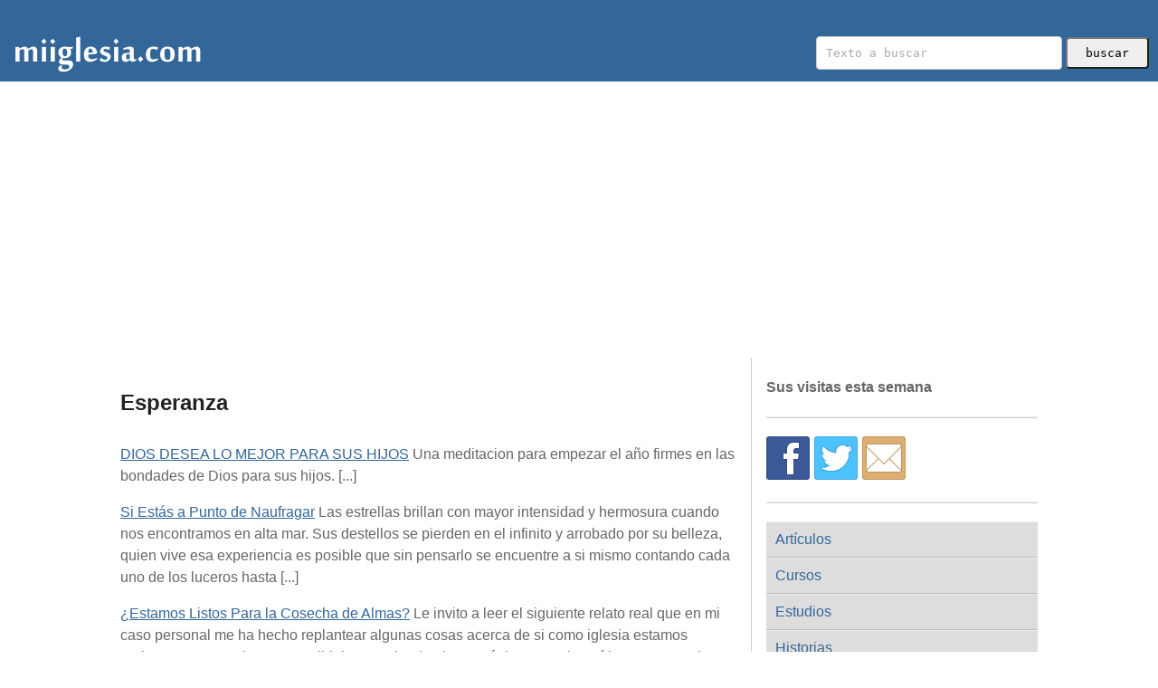

--- FILE ---
content_type: text/html; charset=utf-8
request_url: https://www.miiglesia.com/site/show-list.php/categories/esperanza/
body_size: 20079
content:
<!DOCTYPE HTML>
<html lang="es">
<head>
<meta charset="utf-8">
<!--
////////////////////////////////////////////////
//
//  site v5.1
//  PHP Application v1.0.
//  © 2013 Carlos Mason
//
//  ooooooooooooooooooooooooooooooooooooooooooooo
//
//  This is a production of Carlos Mason (.com)
//  For more information and web/software
//  solutions visit: carlosmason.com
//
//  ooooooooooooooooooooooooooooooooooooooooooooo
//
//  20131022 = started
//  20131201 = launched
//  20240128 = updated
//
////////////////////////////////////////////////
-->
<meta name="viewport" content="width=device-width, initial-scale=1.0, user-scalable=yes">
<base href="https://www.miiglesia.com/site/">
<link rel="canonical" href="https://www.miiglesia.com/site/show-list.php/categories/esperanza/">
<title>Esperanza</title>
<link href="https://www.miiglesia.com/site/favicon.ico" rel="icon" type="image/x-icon">
<meta name="description" content="Comprometidos a llevar la palabra de Dios hasta los confines de la tierra., Category: Religion And Spirituality">
<meta name="keywords" content="television, meditaciones, biblia, 'estudios biblicos', poesias, historias, seminarios, cursos">
<meta name="rating" content="general">
<meta name="robots" content="all, index, follow">
<link rel="apple-touch-icon" sizes="57x57" href="https://www.miiglesia.com/site/_icon/apple-icon-57x57.png">
<link rel="apple-touch-icon" sizes="60x60" href="https://www.miiglesia.com/site/_icon/apple-icon-60x60.png">
<link rel="apple-touch-icon" sizes="72x72" href="https://www.miiglesia.com/site/_icon/apple-icon-72x72.png">
<link rel="apple-touch-icon" sizes="76x76" href="https://www.miiglesia.com/site/_icon/apple-icon-76x76.png">
<link rel="apple-touch-icon" sizes="114x114" href="https://www.miiglesia.com/site/_icon/apple-icon-114x114.png">
<link rel="apple-touch-icon" sizes="120x120" href="https://www.miiglesia.com/site/_icon/apple-icon-120x120.png">
<link rel="apple-touch-icon" sizes="144x144" href="https://www.miiglesia.com/site/_icon/apple-icon-144x144.png">
<link rel="apple-touch-icon" sizes="152x152" href="https://www.miiglesia.com/site/_icon/apple-icon-152x152.png">
<link rel="apple-touch-icon" sizes="180x180" href="https://www.miiglesia.com/site/_icon/apple-icon-180x180.png">
<link rel="icon" type="image/png" sizes="192x192"  href="https://www.miiglesia.com/site/_icon/android-icon-192x192.png">
<link rel="icon" type="image/png" sizes="32x32" href="https://www.miiglesia.com/site/_icon/favicon-32x32.png">
<link rel="icon" type="image/png" sizes="96x96" href="https://www.miiglesia.com/site/_icon/favicon-96x96.png">
<link rel="icon" type="image/png" sizes="16x16" href="https://www.miiglesia.com/site/_icon/favicon-16x16.png">
<link rel="manifest" href="https://www.miiglesia.com/site/_icon/manifest.json">
<meta name="msapplication-TileColor" content="#ffffff">
<meta name="msapplication-TileImage" content="https://www.miiglesia.com/site/_icon/ms-icon-144x144.png">
<meta name="theme-color" content="#ffffff">
<meta property="fb:admins" content="1070464122">
<meta property="fb:app_id" content="177029989313891">
<meta property="og:site_name" content="miiglesia.com">
<meta property="og:title" content="Esperanza">
<meta property="og:type" content="Website">
<meta property="og:url" content="https://www.miiglesia.com/site/show-list.php/categories/esperanza/">
<meta property="og:image" content="https://www.miiglesia.com/site/_images/og-image-3.png">
<meta property="og:description" content="Comprometidos a llevar la palabra de Dios hasta los confines de la tierra.">
<meta property="og:locale" content="es_LA">
<meta property="article:published_time" content="2026-01-20">
<meta property="article:modified_time" content="2026-01-20">
<link href="https://www.miiglesia.com/site/_css/styles.css" rel="stylesheet" type="text/css">
<link href="https://www.miiglesia.com/site/_css/forms.css" rel="stylesheet" type="text/css">
<link href="https://www.miiglesia.com/site/_css/posts.css" rel="stylesheet" type="text/css">
<link href="https://www.miiglesia.com/site/_css/obvious.css" rel="stylesheet" type="text/css">
<link href="https://www.miiglesia.com/site/_css/admin.css" rel="stylesheet" type="text/css">
<link href="https://www.miiglesia.com/site/_css/miscellaneous.css" rel="stylesheet" type="text/css">
<link href="https://www.miiglesia.com/site/_code/_coin-slider/coin-slider-styles.css" rel="stylesheet" type="text/css">
<script src="https://www.miiglesia.com/site/_code/_functions.js"></script>
<script src="https://www.miiglesia.com/site/_code/_jquery.min.js"></script>
<script src="https://www.miiglesia.com/site/_code/_coin-slider/coin-slider.js"></script>
<script async src="https://pagead2.googlesyndication.com/pagead/js/adsbygoogle.js?client=ca-pub-3983150471182916" crossorigin="anonymous"></script>
</head>
<body>
<div id="fb-root"></div>
<script>
window.fbAsyncInit = function() {
FB.init({
appId      : '824776424246305',
xfbml      : true,
version    : 'v2.2'
});
};
(function(d, s, id){
var js, fjs = d.getElementsByTagName(s)[0];
if (d.getElementById(id)) {return;}
js = d.createElement(s); js.id = id;
js.src = "//connect.facebook.net/es_LA/sdk.js";
fjs.parentNode.insertBefore(js, fjs);
}(document, 'script', 'facebook-jssdk'));
</script>
<div id="wrapper">
<div id="header-container">
<div id="logo">
<img alt="logo" title="logo" src="https://www.miiglesia.com/site/_images/logo-2.png">
</div>
<div id="search">
<form action="show-list.php/buscar/" method="post">
<input type="text" name="searchString" placeholder="Texto a buscar">
<input type="submit" value="buscar">
</form>
</div>
</div><!-- header-container -->
<div id="content" class="fix-width padding-5">
<!-- content starts -->
<div class="cols col-1">
<h1>Esperanza</h1>
<p><a href="show-post.php/dios-desea-lo-mejor-para-sus-hijos" title="DIOS DESEA LO MEJOR PARA SUS HIJOS por Jose Dolores Colchado Añazco">DIOS DESEA LO MEJOR PARA SUS HIJOS</a> Una meditacion para empezar el año firmes en las bondades de Dios para sus hijos. [...]</p>
<p><a href="show-post.php/si-estas-a-punto-de-naufragar" title="Si Estás a Punto de Naufragar por Fernando Alexis Jiménez">Si Estás a Punto de Naufragar</a> Las estrellas brillan con mayor intensidad y hermosura cuando nos encontramos en alta mar. Sus destellos se pierden en el infinito y arrobado por su belleza, quien vive esa experiencia es posible que sin pensarlo se encuentre a si mismo contando cada uno de los luceros hasta  [...]</p>
<p><a href="show-post.php/estamos-listos-para-la-cosecha-de-almas" title="¿Estamos Listos Para la Cosecha de Almas? por John Burke">¿Estamos Listos Para la Cosecha de Almas?</a> Le invito a leer el siguiente relato real que en mi caso personal me ha hecho replantear algunas cosas acerca de si como iglesia estamos realmente preparados para recibir la cosecha de almas. Léalo y que el Espíritu Santo pueda darle entendimiento de la dimensión del amor  [...]</p>
<p><a href="show-post.php/dios-no-nos-abandona-en-la-crisis" title="Dios No Nos Abandona en la Crisis por Fernando Alexis Jiménez">Dios No Nos Abandona en la Crisis</a> En los momentos de crisis, es a Dios a quien debemos volver nuestra mirada. Nadie más que El, en su infinito poder, tiene en sus manos la posibilidad de cambiar el curso de la historia de nuestra existencia. [...]</p>
<p><a href="show-post.php/llaves-que-abren-las-puertas-a-las-bendiciones" title="Llaves Que Abren las Puertas a las Bendiciones por Ritchie Pugliese">Llaves Que Abren las Puertas a las Bendiciones</a> Apocalipsis 3:7-8 dice lo siguiente: “Escribe al ángel de la iglesia en Filadelfia: Esto dice el Santo, el Verdadero, el que tiene la llave de David, el que abre y ninguno cierra, y cierra y ninguno abre: Yo conozco tus obras; he aquí, he puesto delante de ti una puerta  [...]</p>
<p><a href="show-post.php/como-ganaras-tu-batalla-actual" title="¿CÓMO GANARÁS TU BATALLA ACTUAL? por Ritchie Pugliese">¿CÓMO GANARÁS TU BATALLA ACTUAL?</a> La Palabra de Dios nos expresa en Éxodo 15:3 que “Jehová es varón de guerra; Jehová es su nombre.” Y que su voluntad es que Su pueblo, su ejército espiritual-terrenal, también sea victorioso. Romanos 8:37 dice: “Antes, en todas estas cosas somos más que vencedores  [...]</p>
<p><a href="show-post.php/como-evitar-que-el-enemigo-lo-saque-del-camino-correcto" title="¿Cómo Evitar Que el Enemigo lo Saque del Camino Correcto? por Fernando Alexis Jiménez">¿Cómo Evitar Que el Enemigo lo Saque del Camino Correcto?</a> Ser cristiano no es fácil. Si alguien le vendió una idea contraria, permítame decirle que no le dijo la verdad plenamente. Aun cuando usted y yo nos propongamos caminar victoriosos, siempre tendremos a Satanás procurando hacernos caer. [...]</p>
<p><a href="show-post.php/2-samuel-22-cantico-de-liberacion-de-david" title="2 Samuel 22: Cántico de Liberación de David por La Biblia: Rey David">2 Samuel 22: Cántico de Liberación de David</a> Dirigió David a Jehová las palabras de este cántico el día que Jehová lo libró de manos de Saúl y de todos sus enemigos. Dijo:«Jehová es mi roca, mi fortaleza y mi libertador;Mi Dios, fortaleza mía, en él confiaré;mi escudo y el fuerte de mi  [...]</p>
<p><a href="show-post.php/las-promesas-de-bendicion-a-traves-de-jesucristo" title="Las Promesas de Bendición a Través de Jesucristo por Ritchie Pugliese">Las Promesas de Bendición a Través de Jesucristo</a> El Nuevo Pacto, a través de Jesucristo promete hermosas y gloriosas promesas de Dios. [...]</p>
<p><a href="show-post.php/los-milagros-no-terminan-hoy-dios-obrara" title="¡Los Milagros No Terminan!... Hoy Dios Obrará por Fernando Alexis Jiménez">¡Los Milagros No Terminan!... Hoy Dios Obrará</a> No tengo plata ni oro, pero lo que tengo te doy: en el nombre de Jesucristo de Nazaret, levántate y anda. Y tomándole por la mano derecha le levantó y al momento se le afirmaron pies y tobillos; y saltando, se puso en pie y anduvo; [...]</p>
<p><a href="show-post.php/las-mil-cartas-de-un-padre" title="Las Mil Cartas de Un Padre por Fernando Alexis Jiménez">Las Mil Cartas de Un Padre</a> Guillermo Lombana ha escrito mil cartas en los últimos dos años. Son misivas largas, con letra menuda. En todas ellas pide la libertad de su hijo Guillermo Jr. secuestrado en Colombia.Desde entonces, la casa de ladrillos de concreto rústico no es la misma. En el hogar  [...]</p>
<p><a href="show-post.php/jesus-sigue-sanando-hoy" title="Jesús Sigue Sanando Hoy por Fernando Alexis Jiménez">Jesús Sigue Sanando Hoy</a> La ciencia ha evolucionado significativamente en los últimos cien años. El siglo pasado le permitió al género humano dar un salto histórico sin precedentes en todos los órdenes, y por supuesto, en materia científica. Sin embargo persisten enfermedades e incluso defectos  [...]</p>
<p><a href="show-post.php/mente-renovada-bendicion-asegurada" title="Mente Renovada, Bendición Asegurada por Ritchie Pugliese">Mente Renovada, Bendición Asegurada</a> No os conforméis a este siglo, sino transformaos por medio de la renovación de vuestro entendimiento, para que comprobéis cual sea la buena voluntad de Dios, agradable y perfecta [...]</p>
</div>
<div class="cols col-2">
<p><strong>Sus visitas esta semana</strong></p>
<div id="cmLoyaltyStars"></div>
<script src="//plugins.miiglesia.com/_loyalty-stars.js"></script>
<hr>
<div class="cell padding-right-5">
<a class="special-effect" href="//www.facebook.com/miiglesia.com" target="_blank"><img alt="facebook" title="síganos en facebook" src="https://www.miiglesia.com/site/_images/social-icons/facebook.png"></a>
</div>
<div class="cell padding-right-5">
<a class="special-effect" href="//twitter.com/miiglesia" target="_blank"><img alt="twitter.com" title="síganos en twitter" src="https://www.miiglesia.com/site/_images/social-icons/twitter.png"></a>
</div>
<div class="cell padding-right-5">
<a class="special-effect" href="forms.php/contact" target="_blank"><img alt="contáctenos" title="contáctenos" src="https://www.miiglesia.com/site/_images/social-icons/email.png"></a>
</div>
<hr>
<div class="menu-slider">
<a href="https://www.miiglesia.com/site/show-list.php/groups/articulos/">Artículos</a>
<a href="https://www.miiglesia.com/site/show-list.php/groups/cursos/">Cursos</a>
<a href="https://www.miiglesia.com/site/show-list.php/groups/estudios/">Estudios</a>
<a href="https://www.miiglesia.com/site/show-list.php/groups/historias/">Historias</a>
<a href="https://www.miiglesia.com/site/show-list.php/groups/poemas/">Poemas</a>
<a href="https://www.miiglesia.com/site/show-list.php/groups/testimonios/">Testimonios</a>
</div>
<hr>
<div class="menu-slider">
<a href="https://www.miiglesia.com/site/show-list.php/categories/accion-de-gracias/">Acción De Gracias</a>
<a href="https://www.miiglesia.com/site/show-list.php/categories/adoracion/">Adoración</a>
<a href="https://www.miiglesia.com/site/show-list.php/categories/canciones/">Canciones</a>
<a href="https://www.miiglesia.com/site/show-list.php/categories/conocimiento-biblico/">Conocimiento Bíblico</a>
<a href="https://www.miiglesia.com/site/show-list.php/categories/conocimiento-general/">Conocimiento General</a>
<a href="https://www.miiglesia.com/site/show-list.php/categories/consejeria/">Consejería</a>
<a href="https://www.miiglesia.com/site/show-list.php/categories/crecimiento-espiritual/">Crecimiento Espiritual</a>
<a href="https://www.miiglesia.com/site/show-list.php/categories/dinero/">Dinero</a>
<a href="https://www.miiglesia.com/site/show-list.php/categories/esperanza/">Esperanza</a>
<a href="https://www.miiglesia.com/site/show-list.php/categories/evangelizar/">Evangelizar</a>
<a href="https://www.miiglesia.com/site/show-list.php/categories/experiencias/">Experiencias</a>
<a href="https://www.miiglesia.com/site/show-list.php/categories/familia/">Familia</a>
<a href="https://www.miiglesia.com/site/show-list.php/categories/inspiracional/">Inspiracional</a>
<a href="https://www.miiglesia.com/site/show-list.php/categories/liderazgo/">Liderazgo</a>
<a href="https://www.miiglesia.com/site/show-list.php/categories/oracion/">Oración</a>
<a href="https://www.miiglesia.com/site/show-list.php/categories/profecia/">Profecía</a>
<a href="https://www.miiglesia.com/site/show-list.php/categories/reflexiones/">Reflexiones</a>
<a href="https://www.miiglesia.com/site/show-list.php/categories/sanidad/">Sanidad</a>
<a href="https://www.miiglesia.com/site/show-list.php/categories/sermones/">Sermones</a>
<a href="https://www.miiglesia.com/site/show-list.php/categories/sexo/">Sexo</a>
<a href="https://www.miiglesia.com/site/show-list.php/categories/vida-cristiana/">Vida Cristiana</a>
</div>
<hr>
<div class="fb-like" data-href="//www.facebook.com/miiglesiacom" data-layout="standard"
data-action="like" data-show-faces="false" data-share="false" data-width="300"></div>
<hr>
</div>
<div class="pusher"></div>
<!-- content ends -->
</div><!-- content -->
<div id="footer-container">
<div id="footer" class="fix-width">
<div class="cell padding-right-5">
<!--p>
<a href="/site/">Portada</a> |
<a href="https://www.miiglesia.com/site/show-post.php/soporte-tecnico-colaborar" title="Trabajar con otra persona para lograr algún fin común">Colaborar</a> |
<a href="https://www.miiglesia.com/site/show-post.php/miiglesiacom-herramientas-y-recursos" title="Procedimiento o medio del que se dispone para satisfacer una necesidad o llevar a cabo una tarea">Recursos</a> |
<a href="https://www.miiglesia.com/site/show-post.php/soporte-tecnico-ayuda" title="Recibir auxilio, socorro">Ayuda</a> |
</p-->
<hr>
<p>
<a href="https://www.miiglesia.com/site/show-post.php/declaracion-de-fe">Declaración de Fe</a> |
<a href="https://www.miiglesia.com/site/show-post.php/donaciones">Donaciones</a> |
<a href="https://www.miiglesia.com/site/show-post.php/privacy-policy">Política de Privacidad</a> |
<a href="https://www.miiglesia.com/site/show-post.php/web-site-terms-and-conditions-of-use">Condiciones de Uso</a> |
<a href="https://www.miiglesia.com/site/unsubscribe.php">::</a> |
</p>
<hr>
<p><small>Los avisos publicitarios que se exponen en este sitio son resultado del análisis técnico que
realizan los patrocinadores basados en tu interés y comportamiento al usar internet, y no necesariamente
representan el punto de vista de miiglesia.com, ni de ninguno de sus organismos asociados. Ningún aval o
afiliación se provee o sobreentiende.</small></p>
<hr>
<p><small>Cookies Notice: This site uses cookies to collect certain information and in order to assist you, the viewer,
in having the easiest possible experience in navigating and accessing all of the features of this site.</small></p>
<hr>
<p><small>&copy; 1999 - 2026 miiglesia.com (v5.0)
&nbsp;&mdash;&nbsp; hosted by nc300.net (USA) / powered by <a href="https://carlosmason.com">carlosmason.com</a>
<br>This website is developed for <a href="https://en.wikipedia.org/wiki/HTML5" target="_blank">HTML5</a>
compatible browsers only.</small></p>
<hr>
<p><small>/site/show-list.php/categories/esperanza/ / Tue, 20 Jan 2026 02:00:19 -0500 / gljam7eakp6tt9f2jt150q9n6p /
<script>
document.write(window.innerWidth + 'x' + window.innerHeight);
//document.write(document.body.clientWidth);
</script>
</small></p>
</div>
<div class="cell footer-logo-and-address">
<img class="click-and-show" alt="miiglesia.com-official-logo-graph" title="miiglesia.com-official-logo-graph" src="https://www.miiglesia.com/site/_images/miiglesia.com-official-logo-graph-300.png"><br>
<small><strong>miiglesia.com</strong><br>P.O. Box 621<br>Matthews NC 28106<br>U.S.A.</small>
</div>
</div><!-- footer -->
</div><!-- footer-container -->
</div><!-- wrapper -->
<div id="page-mask">
<div id="picture-holder">
<img alt="clic para cerrar" title="clic para cerrar" src="https://www.miiglesia.com/site/_images/what.jpg">
</div>
</div>
<div id="message-box">
</div>
<script>
'use strict';
$(document).ready(function () {
// ---- adds 'title' attribute to form fields
// ---- from placeholder content
if (document.forms) {
var f, k, m, e, l, i, a;
f = document.getElementsByTagName('form');
k = f.length;
for (m = 0; m < k; m++) {
e = f[m];
l = e.length;
for (i = 0; i < l; i++) {
a = e[i].getAttribute('placeholder');
if (a !== null) {
e[i].setAttribute('title', a);
}
}
}
}
/*
// --- equalize 2 columns
var h1 = $('.col-1').css('height');
var h2 = $('.col-2').css('height');
var m = Math.max(parseInt(h1), parseInt(h2)) + 20;
$('.col-1').css('min-height', m.toString() + 'px');
*/
// --- general settings
$('#logo').attr('onClick', 'goHome()');
$('#logo').css('cursor', 'pointer');
$('.slideshow').css('display', 'block');
// --- overlay
$('.click-and-show').attr('onclick', '__p(this)');
$('.click-and-show').css('cursor', 'pointer');
$('#page-mask').attr('onclick', '__c()');
setTimeout('hideError()', 5000);
// ---- top most admin menu
var E = document.getElementsByTagName("*");
var H = 0;
var X = 0;
for (var i = 0; i < E.length - 1; i++) {
X = parseInt(E[i].style.zIndex);
if (X > H) {
H = X;
}
}
H = H + 5;
$('#admin-menu').css('z-index', H.toString());
H = H + 5;
$('#page-mask').css('z-index', H.toString());
H = H + 5;
$('#message-box').css('z-index', H.toString());
});
var m = '<div>X</div>\r\nNo olvide inscribirse, recibirá información actualizada y tendrá acceso a mas recursos.';
var mBox;
/*
if (m != '') {
mBox = setTimeout('messageBox()', 500);
mBox = setTimeout('messageBox()', 10000);
$('#message-box').attr('onclick', 'messageBox(\'fast\')');
$('#message-box').attr('onmouseover', 'clearTimeout(mBox)');
$('#message-box').html(m);
}
*/
</script>
<!-- Global site tag (gtag.js) - Google Analytics -->
<script async src="https://www.googletagmanager.com/gtag/js?id=UA-11262398-7"></script>
<script>
window.dataLayer = window.dataLayer || [];
function gtag(){dataLayer.push(arguments);}
gtag('js', new Date());
gtag('config', 'UA-11262398-7');
//20220-07-05
</script>
</body>
</html>


--- FILE ---
content_type: text/html; charset=utf-8
request_url: https://www.google.com/recaptcha/api2/aframe
body_size: 259
content:
<!DOCTYPE HTML><html><head><meta http-equiv="content-type" content="text/html; charset=UTF-8"></head><body><script nonce="WkM7LYfrmVLflPdyjbO7Vg">/** Anti-fraud and anti-abuse applications only. See google.com/recaptcha */ try{var clients={'sodar':'https://pagead2.googlesyndication.com/pagead/sodar?'};window.addEventListener("message",function(a){try{if(a.source===window.parent){var b=JSON.parse(a.data);var c=clients[b['id']];if(c){var d=document.createElement('img');d.src=c+b['params']+'&rc='+(localStorage.getItem("rc::a")?sessionStorage.getItem("rc::b"):"");window.document.body.appendChild(d);sessionStorage.setItem("rc::e",parseInt(sessionStorage.getItem("rc::e")||0)+1);localStorage.setItem("rc::h",'1768892423350');}}}catch(b){}});window.parent.postMessage("_grecaptcha_ready", "*");}catch(b){}</script></body></html>

--- FILE ---
content_type: text/css
request_url: https://www.miiglesia.com/site/_css/styles.css
body_size: 4465
content:

/*
---------------
--- general ---
---------------
*/

@media print {
    * {
        font-size: 1px;
        color: #FFF;
        background: #FFF;
        display: none;
    }
}

@media screen {
    body {
        font-family: "Trebuchet MS", Arial, Helvetica, sans-serif;
        font-size: 1em;
        color: #666;
        margin: 0px;
        position: relative;
    }
    iframe {
        margin: 0px;
        padding: 0px;
        overflow: hidden;
        border: none;
    }
    img {
        border: none;
    }
    small {
        font-size: 0.8em;
    }
    a {
        color: #369;
        cursor: pointer;
    }
    a:hover {
        color: #F00;
    }
    h6 {
        font-size: 1.3em;
        font-weight: bold;
        margin: 0px;
        margin-bottom: 10px;
        color: #693;
    }
    h3 {
        font-size: 1.2em;
        color: #666;
    }
    h2 {
        font-size: 1.35em;
        color: #444;
    }
    h1 {
        font-size: 1.5em;
        display: block;
        padding-top: 20px;
        padding-bottom: 15px;
        color: #222;
    }
    ul {
        list-style-type: square;
    }
    table.doc-table {
        background: #CCC;
    }
    table.doc-table th {
        font-weight: bold;
        background: #FFF;
        padding: 4px;
    }
    table.doc-table td {
        background: #FFF;
        padding: 4px;
    }
    div {
        box-sizing: content-box;
    }
    /*
    ----------------------
    --- identifiers ---
    ----------------------
    */

    #wrapper, #header-container, #footer-container {
        width: 100%;
        min-width: 1080px;
    }
    #header-container {
        padding-top: 30px;
        background: #369;
        min-height: 60px;
    }
    #search {
        padding-right: 10px;
        padding-top: 10px;
        float: right;
    }
    #logo {
        float: left;
        padding-left: 10px;
    }
    #navigation a {
        display: table-cell;
        font-size: 1.2em;
        font-weight: bold;
        color: #FFF;
        padding: 20px;
        text-decoration: none;
    }
    #navigation a:hover {
        background-image: url(../_images/bg-black-transparent-90.png);
    }
    #header {
        clear: both;
        margin-top: 60px;
    }
    #content {
        min-height: 400px;
        background: #FFF;
    }
    #content p, #content ul {
        line-height: 150%;
    }
    #content hr {
        border: none;
        border-bottom: #CCC 1px solid;
        border-top: #EEE 1px solid;
        margin: 20px 0px 20px;
    }
    .pusher {
        clear: both;
        min-height: 5px;
    }
    #footer-container {
        background: #EEE;
        border-top: #CCC 1px solid;
        padding-top: 15px;
        padding-bottom: 15px;
    }
    #footer hr {
        border: none;
        border-bottom: #CCC 1px solid;
        border-top: #FFF 1px solid;
    }
    /*
    ---------------
    --- classes ---
    ---------------
    */
    .fix-width {
        max-width: 1014px;
        margin: auto;
    }

    .cols {
        vertical-align: top;
        display: table-cell;
    }
    .col-1 {
        /*float:left;*/
        width: 689px;
        border-right: #CCC 1px solid;
        padding-right: 10px;
        min-height: 580px;
        overflow: hidden;
    }
    .col-2 {
        /*float:right;*/
        width: 300px;
        padding: 5px 0px 5px 16px;
    }


    .footer-logo-and-address {
        width: 150px;
        border-left: #CCC 1px solid;
        padding-left: 10px;
    }
    .footer-logo-and-address img {
        width: 150px;
    }
    /*
    -----------------------
    --- side-navigation ---
    -----------------------
    */

    .menu-slider {
        max-height: 350px;
        width: 300px;
        overflow: auto;
    }
    .menu-slider a {
        display: block;
        padding: 10px;
        padding-left: 10px;
        background: #DDD;
        border-top: #EEE 1px solid;
        border-bottom: #BBB 1px solid;
        text-decoration: none
    }
    /*
    -----------------
    --- home page ---
    -----------------
    */

    .home-page-sections {
        border: #CCC 1px solid;
        background: #FFF url(../_images/bg-silver.png) top repeat-x;
        padding: 15px;
        padding-top: 0px;
        margin-bottom: 10px;
    }
    .slideshow {
        display: none;
        margin-top: -4px;
        margin-bottom: 8px;
    }
}


--- FILE ---
content_type: text/css
request_url: https://www.miiglesia.com/site/_css/forms.css
body_size: 615
content:

form {
	/*font-family:MS Shell Dlg;*/
	color: #369;
}
.input-holder {
	padding: 10px;
	display: block;
}
input[type="text"], input[type="password"], input[type="button"], input[type="submit"], textarea, select {
	font-family: monospace;
	font-size: 1em;
	border-radius: 4px;
	padding: 8px;
}
input[type="text"], input[type="password"], textarea, select {
	border-radius: 4px;
	padding: 10px;
	border: #CCC 1px solid;
}
input[type="text"] {
	width: 250px;
}
input[type="password"] {
	width: 180px;
}
input[type="button"], input[type="submit"] {
	width: auto;
	padding-left: 20px;
	padding-right: 20px;
}
input.subject, textarea {
	width: 400px;
}
textarea {
	font-family: monospace;
	font-size: 1em;
}
input.date {
	width: 50px;
}


--- FILE ---
content_type: text/css
request_url: https://www.miiglesia.com/site/_css/posts.css
body_size: 2408
content:
article {
	padding-right: 20px;
	overflow: hidden;
	width: 664px;
}
.remark-1 {
	margin-top: 50px;
	background: #EEE;
	padding: 10px;
}
article h1 {
	margin-top: 50px;
	margin-bottom: 30px;
}
article p, article ul li, article ol li {
	line-height: 150%;
	margin-bottom: 15px;
}
article p {
	margin-right: 10px;
}
.post-data, .post-action {
	color: #369;
	border: none;
	border-bottom: #369 1px solid;
	font-size: 0.7em;
	display: block;
	clear: both;
	text-align: right;
	padding: 4px;
}
.post-toc {
	clear: both;
	border-top: #CCC 1px solid;
	margin-top: 60px;
}
.addthis-button {
	padding: 5px;
	display: block;
	width: auto;
	clear: both;
	min-height: 22px;
}
.addthis-button * {
	float: right;
}
.post-action {
	border: none;
	border-top: #369 1px solid;
	margin-top: 50px;
	font-size: 0.8em;
}
.post-action a {
	text-decoration: none;
	margin-left: 5px;
	margin-right: 5px;
}
.posts-description {
	font-size: 1.2em;
	font-style: italic;
	margin-left: 50px;
	display: block;
	padding: 20px;
	border-left: #0C6 4px solid;
}
.page-numbers-wrapper {
	display: block;
	clear: both;
	padding: 10px;
	border-top: #CCC 1px solid;
	text-align: center;
	margin-top: 30px;
}
.page-numbers {
	display: inline-block;
	padding: 8px 15px 8px 15px;
	background: #369;
	color: #FFF;
}
a.page-numbers {
	text-decoration: none;
	color: #FFF;
}
a:hover.page-numbers {
	background: #999;
}
a.page-numbers.current {
	background: #CCC;
}
p.post-author {
	font-style: italic;
	color: #09F;
}
div.posts-source, div.post-parts {
	border-top: #09F 1px solid;
	color: #09F;
	margin-top: 20px;
	padding-top: 5px;
	font-size: 0.8em;
}
div.post-parts a, div.post-parts span {
	margin-right: 15px;
	text-decoration: none;
}
div.post-parts a {
	color: #09F;
}
div.post-parts a:hover {
	text-decoration: underline;
}
p.continuation {
	text-align: right;
	color: #693;
	font-size: 0.8em;
	margin-right: -15px;
}
p.toc a {
	text-decoration: none;
}
.user-interaction {
	display: none;
	margin-top: 10px;
	min-height: 100px;
	border: #693 1px solid;
	padding: 20px;
	padding-top: 5px;
}
.user-interaction textarea {
	width: 525px;
}
/*********************/

.img-left {
	float: left;
	margin: 10px;
	margin-top: 0px;
	margin-left: 0px;
}
.img-right {
	float: right;
	margin: 10px;
	margin-top: 0px;
	margin-right: -10px;
}
/*********************/

.alert {
	display: block;
	background: #F90;
	color: #FFF;
	padding: 10px;
	font-weight: bold;
}


--- FILE ---
content_type: text/css
request_url: https://www.miiglesia.com/site/_css/obvious.css
body_size: 635
content:

.cell {
	display: table-cell;
	vertical-align: top;
}
.ghost {
	display: none;
}
.green {
	color: #693;
}
.red {
	color: #F00;
}
.blue {
	color: #09F;
}
.bold {
	font-weight: bold;
}
.small-print {
	font-size: 0.8em;
}
.right {
	text-align: right;
}
.left {
	text-align: left;
}
.float-right {
	float: right;
}
.float-left {
	float: left;
}
.float-left-with-margen {
	float: left;
	margin-right: 20px;
	margin-bottom: 8px;
}
.padding-5 {
	padding: 5px;
}
.padding-right-5 {
	padding-right: 5px;
}
.clear-both {
	clear: both;
}
.upper-alpha {
	list-style: upper-alpha
}
.lower-alpha {
	list-style: lower-alpha;
}
.display-none {
	display: none;
}
code {
	display: block;
	border: #999 1px dashed;
	padding: 10px;
	clear:both;
}


--- FILE ---
content_type: text/css
request_url: https://www.miiglesia.com/site/_css/admin.css
body_size: 338
content:

#admin-menu {
	width: 100%;
	min-width: 1000px;
}
#admin-menu {
	background: #000;
	border-bottom: #F90 2px solid;
	clear: both;
	color: #999;
	padding: 5px;
	z-index: 9;
	position: fixed;
	top: 0px;
	text-align: right;
	box-shadow: #444 0px 5px 10px;
}
#admin-menu a {
	color: #CCC;
	text-decoration: none;
	display: inline-block;
}
#admin-menu a:hover {
	color: #FFF;
}
#admin-menu a.red {
	color: #FF0;
	background: #F00;
	height: 40px;
	border-radius: 4px;
}


--- FILE ---
content_type: text/css
request_url: https://www.miiglesia.com/site/_css/miscellaneous.css
body_size: 1950
content:
#error {
	background: #F00;
	padding: 8px;
	font-weight: bold;
	color: #FFF;
	cursor: pointer;
}
.border-red {
	border: #F00 1px solid;
	padding: 0px 10px 0px 10px;
}
/*
-----------------
--- google ---
-----------------
*/

.adsbygoogle {
	background-color: #D3D3D3;
}
/*
-------------------
--- table-lists ---
-------------------
*/

#table-lists {
	background: #CCC;
	font-size: 0.7em;
	width: 100%;
}
#table-lists th {
	background: #444;
	font-size: 1em;
	color: #FFF;
	padding: 6px;
}
#table-lists th a {
	color: #CCF;
}
#table-lists th a:hover {
	color: #FCC;
}
#table-lists td {
	background: #FFF;
	vertical-align: top;
	padding: 3px;
}
#table-lists tr.alt-table-row td {
	background-color: #EEE;
}
#table-lists tr.today-table-row td {
	background-color: #CFC;
}
/*
-----------------------
--- picture overlay ---
-----------------------
*/

#page-mask {
	position: absolute;
	background: none;
	background-image: url(../_images/bg-black-transparent-60.png);
	width: 100%;
	top: 0px;
	left: 0px;
	display: none;
}
#picture-holder {
	position: relative;
	padding: 10px;
	background: #FFF;
	display: inline-block;
	border: #000 1px solid;
	box-shadow: 5px 5px 3px #333;
}
/*
-----------------------
--- message box     ---
-----------------------
*/

#message-box {
	display: none;
	padding: 10px;
	border: #FFF 5px solid;
	position: fixed;
	width: 250px;
	height: 180px;
	overflow: hidden;
	color: #FFF;
	background: #60F;
	bottom: 0px;
	right: 0px;
}
#message-box div {
	display: block;
	clear: both;
	text-align: right;
	cursor: pointer;
	margin-bottom: 8px;
}
#message-box a {
	color: #FFF;
}
#message-box a:hover {
	color: #FF0;
}

/*
---------------------
--- pseudo-styles ---
---------------------
*/
*:-moz-placeholder { /* Mozilla Firefox 4 to 18 */
 color:#AAA;
}
*::-moz-placeholder { /* Mozilla Firefox 19+ */
 color:#AAA;
}
*::-webkit-input-placeholder { /* WebKit browsers */
 color:#AAA;
}
*:-ms-input-placeholder { /* Internet Explorer 10+ */
 color:#AAA;
}


--- FILE ---
content_type: text/css
request_url: https://www.miiglesia.com/site/_code/_coin-slider/coin-slider-styles.css
body_size: 497
content:
/*
	Coin Slider jQuery plugin CSS styles
	http://workshop.rs/projects/coin-slider
*/


.coin-slider { overflow: hidden; position: relative; }
.coin-slider a{ text-decoration: none; outline: none; border: none; }

.cs-buttons { font-size: 0px; padding: 10px; float: left; }
.cs-buttons a { margin-left: 5px; height: 10px; width: 10px; float: left; border: 1px solid #CCC; color: #B8C4CF; text-indent: -1000px; }
.cs-active { background-color: #EEE; color: #FFFFFF; }

.cs-title { width: 994px; padding: 10px; background-color: #666; color: #FFFFFF; }

.cs-prev, 
.cs-next { background-color: #000000; color: #FFFFFF; padding: 0px 10px; }


--- FILE ---
content_type: application/javascript
request_url: https://www.miiglesia.com/site/_code/_functions.js
body_size: 6836
content:
// JavaScript Document

function cleanHTML(ID) {
    var S = document.getElementById(ID).value;
    document.getElementById(ID).value = S.replace(/(<([^>]+)>)/ig, "");
}

function hideError() {
    $('#error').fadeOut();
}

function confirmDeletion(u) {
    if (confirm('Confirma Eliminar Documento?')) {
        document.location = u;
    }
}

function confirmDocCreation(u) {
    if (confirm('Confirma Crear Documento?')) {
        document.location = u;
    }
}

var formToggler = 100;
function userInteraction(n) {
    $('.user-interaction').fadeOut();
    setTimeout(function () {
        if ((n < 99) && (n != formToggler)) {
            var x = $('.user-interaction')[n];
            $(x).css('visibility', 'visible').fadeIn();
            formToggler = n;
        } else {
            formToggler = 100;
        }
    }, 500);
}

function goHome() {
    document.location = '/site/';
}

function checkHotmail(T) {
    var R = T.value;
    var A = ['hootmail.', 'hotamail.', 'hotamil.',
        'hotmali.', 'hotmial.', 'hotmil.',
        'hotmsil.', 'hottmail.', 'hptmail.',
        'htomail.', 'jotamail.', 'jotamil.',
        'jotmail.', 'jotmial.', 'jotmil.',
        'hotmeil.', 'hormail.', 'hoymail.',
        'hotamail.', 'hotmaol.', 'hatmail.',
        'hotmai.', 'hotail.'
    ];
    for (var V in A) {
        R = R.replace(A[V], 'hotmail.');
    }
    R = R.replace('hotmail.com.mx', 'hotmail.com');
    R = R.replace('hotmail.com.es', 'hotmail.com');
    T.value = R;
}

function validEmail(str) {
    var emailPattern = /^[a-zA-Z0-9._-]+@[a-zA-Z0-9.-]+\.[a-zA-Z]{2,4}$/;
    return emailPattern.test(str);
}

function __f(obj) {
    var ok = true;

    var f = obj.parentNode.parentNode;
    var l = f.elements.length;

    f.action = 'forms-processor.php';

    for (var i = 0; i < l; i++) {
        f.elements.item(i).style.borderColor = '#CCC';
    }

    if ((f.usersName) && (f.usersName.value.length < 2)) {
        f.usersName.style.borderColor = '#F00';
        ok = false;
    }

    if ((f.usersEmail) && !validEmail(f.usersEmail.value)) {
        f.usersEmail.style.borderColor = '#F00';
        ok = false;
    }

    if ((f.targetName) && (f.targetName.value.length < 2)) {
        f.targetName.style.borderColor = '#F00';
        ok = false;
    }

    if ((f.targetEmail) && !validEmail(f.targetEmail.value)) {
        f.targetEmail.style.borderColor = '#F00';
        ok = false;
    }

    if (f.dateDay) {
        var x = new Date(f.dateYear.value, (f.dateMonth.value - 1), f.dateDay.value);
        if (((x.getMonth() + 1) != f.dateMonth.value)) {
            f.dateMonth.style.borderColor = '#F00';
            f.dateDay.style.borderColor = '#F00';
            f.dateYear.style.borderColor = '#F00';
            ok = false;
        } else {
            f.dateMonth.value = ('0' + f.dateMonth.value).slice(-2);
            f.dateDay.value = ('0' + f.dateDay.value).slice(-2);
        }
    }

    if ((f.dateYear) && (f.dateYear.value < 1900)) {
        f.dateYear.style.borderColor = '#F00';
        ok = false;
    }

    if ((f.questionsSubject) && (f.questionsSubject.value.length < 10)) {
        f.questionsSubject.style.borderColor = '#F00';
        ok = false;
    }

    if ((f.questionsContent) && (f.questionsContent.value.length < 10)) {
        f.questionsContent.style.borderColor = '#F00';
        ok = false;
    }

    if ((f.usersGender) && (f.usersGender.value == '')) {
        f.usersGender.value = 'M';
    }

    if ((f.usersPassword2) && (f.usersPassword2.value.length < 6)) {
        f.usersPassword2.style.borderColor = '#F00';
        ok = false;
    }

    if ((f.usersPassword3) && (f.usersPassword2.value !== f.usersPassword3.value)) {
        f.usersPassword3.style.borderColor = '#F00';
        ok = false;
    }

    if (ok) {
        f.submit()
    }
    ;
}

function getCookie(name) {
    var parts = document.cookie.split(name + "=");
    if (parts.length == 2) {
        return parts.pop().split(";").shift();
    } else {
        return '';
    }
}
///////////////////
// editor functions
///////////////////

function __a(obj) {
    var o = obj.parentNode.parentNode;
    var i = o.childNodes[1];
    var s = o.childNodes[3];
    i.value += (i.value == '') ? s.value : '/' + s.value;
}

function __r(obj) {
    var o = obj.parentNode.parentNode;
    var i = o.childNodes[1];
    var s = o.childNodes[3];
    i.value = s.value;
}

function __v(obj) {
    var o = obj.parentNode;
    var i = o.childNodes[1];
    i.value = obj.value;
}

function __autonumber(obj) {
    var now = new Date();
    var time = now.getTime();
    time += 3600 * 1000 * 8766;  // one year;
    now.setTime(time);
    var f = document.getElementById('editor');

    if (obj.value == 'Iniciar') {
        var i = f.postsID.value;
        var o = 1
        document.cookie = 'miiEditorParent=' + i + ';Expires=' + now.toGMTString() + ';Path=/';
        document.cookie = 'miiEditorOrder=' + o + ';Expires=' + now.toGMTString() + ';Path=/';
        f.postsParent.value = i;
        f.postsOrder.value = o;
    }

    if (obj.value == 'Auto') {
        var i = getCookie('miiEditorParent');
        var o = parseInt(getCookie('miiEditorOrder')) + 1;
        document.cookie = 'miiEditorParent=' + i + ';Expires=' + now.toGMTString() + ';Path=/';
        document.cookie = 'miiEditorOrder=' + o + ';Expires=' + now.toGMTString() + ';Path=/';
        f.postsParent.value = i;
        f.postsOrder.value = o;
        f.postsAccess.value = 'Privado';
    }
}

/*
 -----------------------
 --- picture overlay ---
 -----------------------
 */

function __p(obj) {
    h = $('body').height();
    h = h.toString() + 'px';
    $('#page-mask').css('height', h);
    $('#page-mask').fadeIn();
    $('#picture-holder img').attr('src', obj.src);

    h = $('#picture-holder img').height() + 20;
    y = $(document).scrollTop() + (($(window).height() - h) / 2);
    y = y.toString() + 'px';

    w = $('#picture-holder img').width() + 20;
    x = ($(window).width() - w) / 2;
    x = x.toString() + 'px';

    $('#picture-holder').css('left', x);
    $('#picture-holder').css('top', y);
}

function __c() {
    $('#page-mask').fadeOut();
}

function messageBox(f) {
    f = (typeof f !== 'undefined') ? f : 'slow';
    $('#message-box').fadeToggle(f);

    if (f == 'fast') {
        clearTimeout(mBox);
        $('#message-box').removeAttr('onmouseover');
        $('#message-box').removeAttr('onmouseout');
        $('#message-box').html('');
        runTimeOptions('stop-message-box');
    }
}

function runTimeOptions(opt) {
    var formdata = new FormData();
    formdata.append('ajaxAction', opt);
    var xhr = new XMLHttpRequest();
    xhr.open('POST', '_ajax.php');
    xhr.send(formdata);
}
